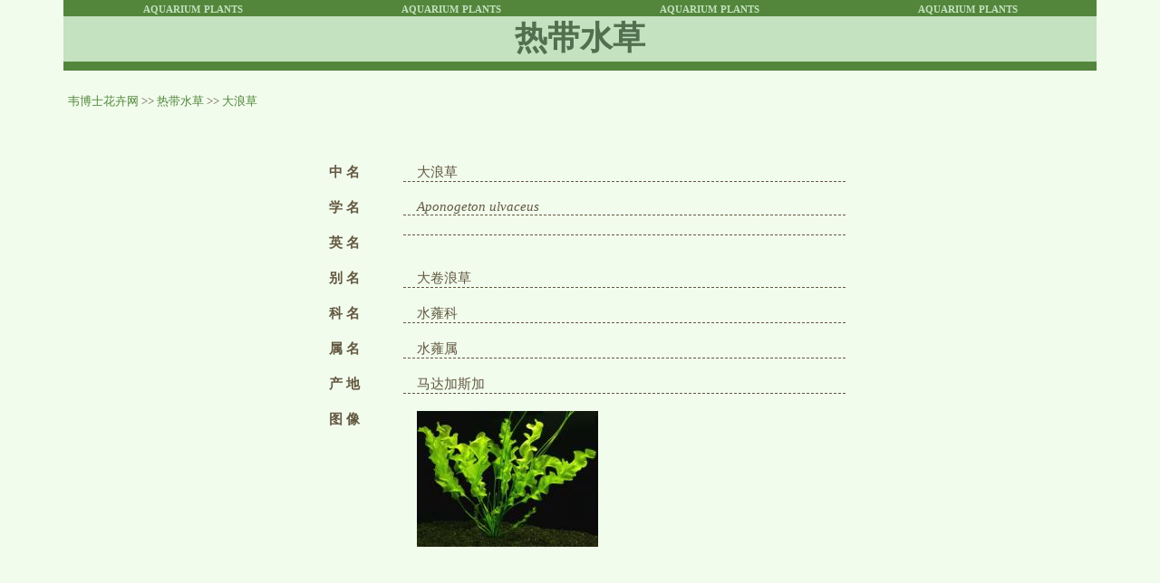

--- FILE ---
content_type: text/html; charset=UTF-8
request_url: https://www.weisanli.com/waterweed/1968/aponogeton-ulvaceus
body_size: 1989
content:
<!DOCTYPE html>
<html lang="zh-CN">
  <head>
    <meta charset="UTF-8">
    <meta http-equiv="Content-Type" content="text/html; charset=utf-8" />
    <meta name="viewport" content="width=device-width, initial-scale=1">
    <meta name="csrf-param" content="_csrf">
<meta name="csrf-token" content="E5cq2IInv3cWXKbKkOx3keZScwgNTQhKg0GC2L1znPAi1GLuzxTtPlA-5IaigUKptTslWXgleB7RGdHpzwnDlQ==">
    <title>大浪草 - 热带水草 - 韦博士花卉网</title>
    <meta name="description" content="" />
    <meta name="keywords" content="大浪草,,水蕹科,水蕹属,热带水草,韦博士花卉网">
<link href="/assets/fd46ba99/css/bootstrap.css" rel="stylesheet">
<link href="/css/perennial.css" rel="stylesheet">
<link href="/css/common.css" rel="stylesheet">
<link href="/css/waterweed.css" rel="stylesheet">  </head>
  <body>
        <div class="wrap">
      <div class="container">
        <table width="100%" border="0" align="center" cellpadding="0" cellspacing="0">
          <tr>
            <td colspan="2"><table width="100%" border="0" align="center" cellpadding="0" cellspacing="0">
              <tr>
                <td bgcolor="#53863B" class="aquariumtop"><div align="center">aquarium plants</div></td>
                <td bgcolor="#53863B" class="aquariumtop"><div align="center">aquarium plants</div></td>
                <td bgcolor="#53863B" class="aquariumtop"><div align="center">aquarium plants</div></td>
                <td bgcolor="#53863B" class="aquariumtop"><div align="center">aquarium plants</div></td>
              </tr>
              <tr>
                <td height="50" colspan="4" bgcolor="#C4E1C0" class="aquarium"><div align="center" class="aqplant">热带水草</div></td>
              </tr>
              <tr>
                <td height="10" colspan="4" bgcolor="#53863B"></td>
              </tr>
              <tr>
                <td height="5" colspan="4"></td>
              </tr>
            </table></td>
          </tr>
        </table>
        <div class="row" style="margin-top:20px;">
  <ul class="breadcrumb"><a href="/">韦博士花卉网</a> >> <a href="/waterweed">热带水草</a> >> <li class="active">大浪草</li>
</ul></div>
<div class="row" style="margin-top:40px;">
  <div class="col-xs-0 col-sm-2 col-md-3"></div>
  <div class="col-xs-12 col-sm-8 col-md-6 detail">
    <div class="form-horizontal">
      <div class="form-group">
        <label class="col-xs-3 col-sm-2 col-md-2">中 名</label>
        <div class="col-xs-9 col-sm-10 col-md-10 value">
          大浪草        </div>
      </div>
      <div class="form-group">
        <label class="col-xs-3 col-sm-2 col-md-2">学 名</label>
        <div class="col-xs-9 col-sm-10 col-md-10 value">
          <i>Aponogeton ulvaceus</i>
        </div>
      </div>
      <div class="form-group">
        <label class="col-xs-3 col-sm-2 col-md-2">英 名</label>
        <div class="col-xs-9 col-sm-10 col-md-10 value">
                  </div>
      </div>
      <div class="form-group">
        <label class="col-xs-3 col-sm-2 col-md-2">别 名</label>
        <div class="col-xs-9 col-sm-10 col-md-10 value">
          大卷浪草        </div>
      </div>
      <div class="form-group">
        <label class="col-xs-3 col-sm-2 col-md-2">科 名</label>
        <div class="col-xs-9 col-sm-10 col-md-10 value">
          水蕹科        </div>
      </div>
      <div class="form-group">
        <label class="col-xs-3 col-sm-2 col-md-2">属 名</label>
        <div class="col-xs-9 col-sm-10 col-md-10 value">
          水蕹属        </div>
      </div>
      <div class="form-group">
        <label class="col-xs-3 col-sm-2 col-md-2">产 地</label>
        <div class="col-xs-9 col-sm-10 col-md-10 value">
          马达加斯加        </div>
      </div>
      <div class="form-group">
        <label class="col-xs-3 col-sm-2 col-md-2">图 像</label>
        <div class="col-xs-9 col-sm-10 col-md-10">
          <a href="https://www.weisanli.com/images/waterweed/upfile/20070522005643.jpg" target="_blank"><img src="https://www.weisanli.com/images/waterweed/thumb/20070522005643.jpg" border="0" alt="大浪草"></a><br /><br />          <script async src="//pagead2.googlesyndication.com/pagead/js/adsbygoogle.js"></script>
          <!-- resp -->
          <ins class="adsbygoogle"
               style="display:block"
               data-ad-client="ca-pub-2172169367231167"
               data-ad-slot="4404344531"
               data-ad-format="auto"></ins>
          <script>
          (adsbygoogle = window.adsbygoogle || []).push({});
          </script>
        </div>
      </div>
      <div class="form-group">
        <label class="col-xs-3 col-sm-2 col-md-2">形 态</label>
        <div class="col-xs-9 col-sm-10 col-md-10 value">
          30～50厘米, ph5.5～7.0, 强光, 18～28℃, 分株        </div>
      </div>
      <div class="form-group">
        <label class="col-xs-3 col-sm-2 col-md-2">应 用</label>
        <div class="col-xs-9 col-sm-10 col-md-10 value">
                  </div>
      </div>
    </div>
  </div>
  <div class="col-xs-0 col-sm-2 col-md-3"></div>
</div>
<div class="row" style="margin-top:40px;">
  <div class="col-xs-offset-1 col-xs-10">
  <div style="text-align: center;">
    <script async src="//pagead2.googlesyndication.com/pagead/js/adsbygoogle.js"></script>
    <!-- link -->
    <ins class="adsbygoogle"
         style="display:block"
         data-ad-client="ca-pub-2172169367231167"
         data-ad-slot="7508928137"
         data-ad-format="link"></ins>
    <script>
    (adsbygoogle = window.adsbygoogle || []).push({});
    </script>
  </div>
    <div class="col-xs-6 col-sm-6 col-md-3 col-lg-3 item">
    <div class="value"><a href="https://www.weisanli.com/waterweed/1975/crinum-thaianum"><img src="https://www.weisanli.com/images/waterweed/thumb/20070522025904.jpg" alt="泰国葱头" width="150" height="113"></a></div>
    <div class="title">泰国葱头</div>
  </div>
    <div class="col-xs-6 col-sm-6 col-md-3 col-lg-3 item">
    <div class="value"><a href="https://www.weisanli.com/waterweed/1976/didiplis-diandra"><img src="https://www.weisanli.com/images/waterweed/thumb/20070522030348.jpg" alt="牛顿草" width="150" height="113"></a></div>
    <div class="title">牛顿草</div>
  </div>
    <div class="col-xs-6 col-sm-6 col-md-3 col-lg-3 item">
    <div class="value"><a href="https://www.weisanli.com/waterweed/1977/echinodorus-latifolius"><img src="https://www.weisanli.com/images/waterweed/thumb/20070522030914.jpg" alt="矮皇冠草" width="150" height="113"></a></div>
    <div class="title">矮皇冠草</div>
  </div>
    <div class="col-xs-6 col-sm-6 col-md-3 col-lg-3 item">
    <div class="value"><a href="https://www.weisanli.com/waterweed/1978/echinodorus-tenellus"><img src="https://www.weisanli.com/images/waterweed/thumb/20070522032545.jpg" alt="针叶皇冠草" width="150" height="113"></a></div>
    <div class="title">针叶皇冠草</div>
  </div>
    </div>
</div>      </div>
    </div>
    <footer>
  <div class="container">
    <div class="menu">
      <ul>
        <li><a href="https://www.weisanli.com/introduction">本站介绍</a></li>
        <li><a href="https://www.weisanli.com/law">法律声明</a></li>
        <li><a href="https://www.weisanli.com/service">服务项目</a></li>
        <li><a href="https://www.weisanli.com/contribute">我要投稿</a></li>
        <li><a href="tencent://message/?uin=414055427&Site=在线洽谈&Menu=yes" target="blank">在线洽谈</a></li>
        <li><a href="https://www.weisanli.com/friendlink">友情链接</a></li>
        <!-- <li><a href="https://www.weisanli.com/webmap">网站地图</a></li> -->
        <li><a href="https://www.weisanli.com/contact">联系我们</a></li>
      </ul>
    </div>
    <div class="copyright">
      Copyright &copy; 2006-2025 <a href="/"><b>weisanli.com</b></a> All rights reserved
      <br/>
      版权所有：韦博士花卉网<br />
      中国·北京 | Beijing·China&nbsp; 技术支持：雨中疾风工作室
    </div>
  </div>
</footer>    <script src="/assets/a4f10d2d/jquery.js"></script>
<script src="/assets/2483e26f/yii.js"></script>  </body>
</html>


--- FILE ---
content_type: text/html; charset=utf-8
request_url: https://www.google.com/recaptcha/api2/aframe
body_size: 266
content:
<!DOCTYPE HTML><html><head><meta http-equiv="content-type" content="text/html; charset=UTF-8"></head><body><script nonce="0XtBJbdaVncGnxcCo_80GA">/** Anti-fraud and anti-abuse applications only. See google.com/recaptcha */ try{var clients={'sodar':'https://pagead2.googlesyndication.com/pagead/sodar?'};window.addEventListener("message",function(a){try{if(a.source===window.parent){var b=JSON.parse(a.data);var c=clients[b['id']];if(c){var d=document.createElement('img');d.src=c+b['params']+'&rc='+(localStorage.getItem("rc::a")?sessionStorage.getItem("rc::b"):"");window.document.body.appendChild(d);sessionStorage.setItem("rc::e",parseInt(sessionStorage.getItem("rc::e")||0)+1);localStorage.setItem("rc::h",'1768953722400');}}}catch(b){}});window.parent.postMessage("_grecaptcha_ready", "*");}catch(b){}</script></body></html>

--- FILE ---
content_type: text/css
request_url: https://www.weisanli.com/css/perennial.css
body_size: 748
content:
@charset "utf-8";
body { color: #645841; background: #F4ECDB; font: 14px "simsun"; margin: 20px 0px 10px; }
footer .container {margin-top: 30px; text-align: center;}
footer .container ul {list-style: none; padding: 0px;}
footer .container li {display: inline; padding: 5px 8px;}
a { font: 14px; color: #645841; }
a:link { text-decoration: none; color: #645841; }
a:hover { text-decoration: underline; }
a:visited { text-decoration: none; color: #645841; }

.breadcrumb { background-color: transparent; padding:0px; padding-left: 20px;}
.breadcrumb > .active {color: #645841;}

.item {text-align: center; margin-bottom: 10px;}
.item img {border-radius: 2px; border: dashed 1px #645841;}
.item .title, .item .title a {color: #645841; font-size: 18px; font-weight: bold; }
.item .title {}
.item .content {}
.detail {font-size: 15px;}
.detail label {}
.detail .value {border-bottom: 1px dashed #645841;}

.pagination a {font-size: 16px; font-weight: bold;}
.pagination > li > a, .pagination > li > span {color: #645841; padding: 6px 12px; background-color: #eae2d4; border: 1px solid #645841;}
.pagination > .active > a, .pagination > .active > span, .pagination > .active > a:hover, .pagination > .active > span:hover, .pagination > .active > a:focus, .pagination > .active > span:focus {background-color: #645841;   border-color: #645841;}
.pagination > li > a:hover, .pagination > li > span:hover, .pagination > li > a:focus, .pagination > li > span:focus {
    background-color: #645841;    border-color: #645841;    color: #fff;}
.pagination > .disabled > span, .pagination > .disabled > span:hover, .pagination > .disabled > span:focus, .pagination > .disabled > a, .pagination > .disabled > a:hover, .pagination > .disabled > a:focus {background-color: #eae2d4;border-color: #645841; padding: 6px 12px; color: #645841; font-size: 16px;}

.perennial { color: #645841; font-size: 36px; font-weight: bold; }
.topperennial { font: bold small-caps 15px  "Times New Roman", Times, serif; color: #F3E9D6; }
.lefttitle { color: #645841; font-size: 16px; font-weight: bold; }
.lefttop { font: bold 16px "Times New Roman"; color: #FBF7F0; }
.leftname { color: #FFFFFF; font-size: 14px; }
.topframe { border: 2px solid #F3E9D6; }
.headtitle { font: bold 26px; color: #ECF9E7; }
.littlehead { font: 12px; color: #000033; }
.rightword { font-size: 14px; color: #645841; font-weight: normal; }
.rightlatin { color: #645841; font-family: "Times New Roman"; font-size: 14px; font-weight: bold; }
.righttop { color: #F3E9D6; font-size: 15px; font-weight: bold; }
.wordframe { border: 1px solid #FAF6EE; font-family: "Times New Roman" }
.navipere { font-size: 12px; color: #645841; }

.leftfr { overflow: auto; height: 413px; font-size: 14px; scrollbar-face-color: #F4ECDB; scrollbar-arrow-color: #C1AA7D; }
.leftfr a:link { font-size: 14px; text-decoration: none; color: #FAF6EE; }
.leftfr a:hover { font-size: 14px; text-decoration: underline; }
.leftfr a:visited { font-size: 14px; text-decoration: none; color: #645841; }
.rightenglish { font-family: "Times New Roman", Times, serif; font-size: 14px; font-weight: bold; color: #645841; }
.righttopch { font-size: 15px; font-weight: bold; color: #E2E997; }
.post { font-size: 13px; color: #645841; }

--- FILE ---
content_type: text/css
request_url: https://www.weisanli.com/css/common.css
body_size: 586
content:
body { font-family: "simsun" }
a:link { text-decoration: none; color: #000000 }
a:visited { text-decoration: none; color: #000000 }
a:hover { text-decoration: underline; color: #000000 }
a:active { text-decoration: none; color: #000000 }
footer { margin-bottom: 20px; font-size: 13px }
footer .container { margin-top: 30px; text-align: center }
footer .container ul { list-style: none; padding: 0px }
footer .container li { display: inline; padding: 5px 8px }
ul { list-style: none; padding: 0px; }
.loading_bar { position: fixed; left: 0px; top: 0px; width: 100%; height: 100%; z-index: 9999; background: url(../images/loader.gif) center no-repeat; }
.top { margin-top: 60px }
.breadcrumb { background-color: transparent; padding: 0px; padding-left: 20px; font-size: 13px }
.navbar-default { background-color: #06b85d; border-color: #058c47 }
.navbar-default .navbar-nav > li > a { color: #fff; font-size: 14px }
.navbar-default .navbar-nav > li > a:hover, .navbar-default .navbar-nav > li > a:focus { background-color: #a4e5a4 }
.navbar-default .navbar-nav > .active > a, .navbar-default .navbar-nav > .active > a:hover, .navbar-default .navbar-nav > .active > a:focus { background-color: #a4e5a4; color: #555 }
.navbar-default .navbar-nav > .open > a, .navbar-default .navbar-nav > .open > a:hover, .navbar-default .navbar-nav > .open > a:focus { background-color: #a4e5a4; color: #555 }
.navbar-default .navbar-nav .open .dropdown-menu > li > a { color: #000 }
.navbar-default .navbar-toggle { border-color: #2a8055 }
.navbar-default .navbar-toggle:hover, .navbar-default .navbar-toggle:focus { background-color: #a4e5a4 }
.navbar-default .navbar-toggle .icon-bar { background-color: #2a8055 }
.navbar-toggle { background-color: #06b85d }
.navbar-brand { padding: 0px; margin-right: 10px }
.dropdown-menu { color: #000; min-width: 510px; background-color: #e8f6e8; font-size: 13px }
.dropdown-menu .sub a { display: block; padding: 5px 15px; line-height: 2; text-align: center; text-decoration: none;}
.dropdown-menu li a { display: inline; padding: 5px 15px; line-height: 2; text-align: center; }
.dropdown-menu li a:hover, .dropdown-menu > li > a:focus { background-color: #a4e5a4 }
.dropdown-menu li span { background-color: #06b85d; padding: 5px; color: #fff; margin-right: 15px; margin-left: 7px }
.dropdown-menu .divider { margin: 3px 0px; background-color: #8ad8b0 }
.navbar-default .navbar-nav .open .dropdown-menu { background-color: #e8f6e8 }
.navbar-default .navbar-nav .open .dropdown-menu > li > a:hover, .dropdown-menu > li > a:focus { background-color: #a4e5a4 }
.navbar-nav .open .dropdown-menu > li > a, .navbar-nav .open .dropdown-menu .dropdown-header { padding: 5px 15px }
.navbar-default .box { background-color: #a4e5a4; width: 300px; height: 50px; display: block; font-size: 13px }
.navbar-default .box li { float: left; padding: 3px 7px }
.navbar-default .box ul { list-style: none; padding: 0px }
.table-borderless tbody tr td, .table-borderless tbody tr th, .table-borderless thead tr th { border: none; }
.btn { border-radius: 2px; }
.alert-success { background-color: #bbe7d1; border-color: #21c471; color: #3c763d; }
.alert-danger { background-color: #f5e5e5; border-color: #d99f9f; color: #a94442; }
.align-left {left: 0;}
.align-right {right: 0;}

--- FILE ---
content_type: text/css
request_url: https://www.weisanli.com/css/waterweed.css
body_size: 598
content:
body { background: #F1FCED; margin-top: 0px; margin-bottom: 20px 0px 10px; font-size: 13px; }
a:link { text-decoration: none; color: #53863b;}
a:visited { text-decoration: none }
a:hover { text-decoration: underline }
a:active { text-decoration: none; color: #619400 }
.breadcrumb { background-color: transparent; padding:0px; padding-left: 20px;}
.breadcrumb > .active {color: #53863b;}
.item {text-align: center; margin-bottom: 10px;}
.item img {border-radius: 2px; border: dashed 1px #496C1A;}
.item .title, .item .title a {color: #3C7700; font-size: 18px; font-weight: bold; }
.item .title {}
.item .content {}
.pagination a {font-size: 16px; font-weight: bold;}
.pagination > li > a, .pagination > li > span {color: #53863b; padding: 6px 12px; background-color: #CAE6A5; border: 1px solid #53863b;}
.pagination > .active > a, .pagination > .active > span, .pagination > .active > a:hover, .pagination > .active > span:hover, .pagination > .active > a:focus, .pagination > .active > span:focus {background-color: #53863b;   border-color: #53863b;}
.pagination > li > a:hover, .pagination > li > span:hover, .pagination > li > a:focus, .pagination > li > span:focus {
background-color: #53863b;    border-color: #53863b;    color: #fff;}
.pagination > .disabled > span, .pagination > .disabled > span:hover, .pagination > .disabled > span:focus, .pagination > .disabled > a, .pagination > .disabled > a:hover, .pagination > .disabled > a:focus {background-color: #CAE6A5;border-color: #53863b; padding: 6px 12px; color: #53863b; font-size: 16px;}


.leftfr a:link { font-size: 14px; text-decoration: none; color: #FDFFFE }
.leftfr a:hover { font-size: 14px; text-decoration: underline }
.leftfr a:visited { font-size: 14px; text-decoration: none; color: #52C9FF }
.leftfr { overflow: auto; height: 360px; font-size: 14px; color: #FDFFFE; scrollbar-face-color: #DFEDD8; scrollbar-arrow-color: #53863B }
.aqplant { font: bold 36px "simsun"; color: #51704E }
.aquariumtop { font: bold small-caps 16px "Times New Roman", Times, serif; color: #C4E1C0 }
.lefttop { font: bold 15px "simsun"; color: #51704E }
.leftword { font: 14px "simsun"; color: #E8FAF8; line-height: 12px }
.righttop { font: bold 16px "simsun"; color: #51704E }
.latin { font: bold 16px "Times New Roman"; color: #C4E1C0 }
.photoframe { border: 1px solid #31611A }
rdsc { font: 14px "simsun"; color: #00A799 }
.rightframe { border: 1px solid #31611A; color: #31611A; font: 14px "simsun" }
.headtitle { font: bold 26px "simsun"; color: #ECF9E7 }
.littlehead { font: 12px "simsun"; color: #000033 }
.wei { font: 13px "simsun"; color: #51704E }
.bubble { position: absolute; visibility: visible; z-index: auto; left: 378px; top: 235px; width: 500px; height: 600 }
.leftlatin { color: #E6F1E1; font: bold 16px "Times New Roman", Times, serif }